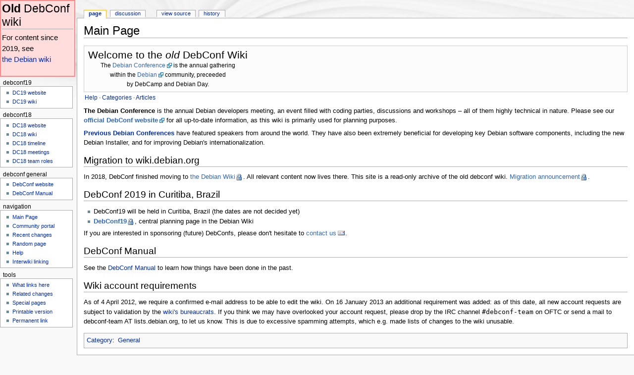

--- FILE ---
content_type: text/html
request_url: https://wiki.debconf.org/wiki/?title=Category:DebConf_Manual&printable=yes
body_size: 5102
content:
<!DOCTYPE html>
<html lang="en" dir="ltr" class="client-nojs">
<head>
<title>Wiki</title>
<meta charset="UTF-8" />
<meta name="generator" content="MediaWiki 1.19.20+dfsg-0+deb7u3" />
<link rel="shortcut icon" href="/favicon.ico" />
<link rel="search" type="application/opensearchdescription+xml" href="/opensearch_desc.php" title="Wiki (en)" />
<link rel="EditURI" type="application/rsd+xml" href="https://wiki.debconf.org/api.php?action=rsd" />
<link rel="alternate" type="application/atom+xml" title="Wiki Atom feed" href="/wiki?title=Special:RecentChanges&amp;feed=atom" />
<link rel="stylesheet" href="https://wiki.debconf.org/load.php?debug=false&amp;lang=en&amp;modules=mediawiki.legacy.commonPrint%2Cshared%7Cskins.monobook&amp;only=styles&amp;skin=monobook&amp;*" />
<!--[if IE 6]><link rel="stylesheet" href="/skins/monobook/IE60Fixes.css?303" media="screen" /><![endif]-->
<!--[if IE 7]><link rel="stylesheet" href="/skins/monobook/IE70Fixes.css?303" media="screen" /><![endif]--><meta name="ResourceLoaderDynamicStyles" content="" />
<link rel="stylesheet" href="https://wiki.debconf.org/load.php?debug=false&amp;lang=en&amp;modules=site&amp;only=styles&amp;skin=monobook&amp;*" />
<style>a:lang(ar),a:lang(ckb),a:lang(fa),a:lang(kk-arab),a:lang(mzn),a:lang(ps),a:lang(ur){text-decoration:none}a.new,#quickbar a.new{color:#ba0000}

/* cache key: wikidb-wiki:resourceloader:filter:minify-css:7:c88e2bcd56513749bec09a7e29cb3ffa */</style>

<script src="https://wiki.debconf.org/load.php?debug=false&amp;lang=en&amp;modules=startup&amp;only=scripts&amp;skin=monobook&amp;*"></script>
<script>if(window.mw){
mw.config.set({"wgCanonicalNamespace":"","wgCanonicalSpecialPageName":false,"wgNamespaceNumber":0,"wgPageName":"Main_Page","wgTitle":"Main Page","wgCurRevisionId":49474,"wgArticleId":1,"wgIsArticle":true,"wgAction":"view","wgUserName":null,"wgUserGroups":["*"],"wgCategories":["General"],"wgBreakFrames":false,"wgPageContentLanguage":"en","wgSeparatorTransformTable":["",""],"wgDigitTransformTable":["",""],"wgRelevantPageName":"Main_Page","wgRestrictionEdit":["autoconfirmed"],"wgRestrictionMove":["autoconfirmed"],"wgIsMainPage":true});
}</script><script>if(window.mw){
mw.loader.implement("user.options",function($){mw.user.options.set({"ccmeonemails":0,"cols":80,"date":"default","diffonly":0,"disablemail":0,"disablesuggest":0,"editfont":"default","editondblclick":0,"editsection":1,"editsectiononrightclick":0,"enotifminoredits":0,"enotifrevealaddr":0,"enotifusertalkpages":1,"enotifwatchlistpages":0,"extendwatchlist":0,"externaldiff":0,"externaleditor":0,"fancysig":0,"forceeditsummary":0,"gender":"unknown","hideminor":0,"hidepatrolled":0,"highlightbroken":1,"imagesize":2,"justify":0,"math":1,"minordefault":0,"newpageshidepatrolled":0,"nocache":0,"noconvertlink":0,"norollbackdiff":0,"numberheadings":0,"previewonfirst":0,"previewontop":1,"quickbar":5,"rcdays":7,"rclimit":50,"rememberpassword":0,"rows":25,"searchlimit":20,"showhiddencats":0,"showjumplinks":1,"shownumberswatching":1,"showtoc":1,"showtoolbar":1,"skin":"monobook","stubthreshold":0,"thumbsize":2,"underline":2,"uselivepreview":0,"usenewrc":0,"watchcreations":0,"watchdefault":0,"watchdeletion":
0,"watchlistdays":3,"watchlisthideanons":0,"watchlisthidebots":0,"watchlisthideliu":0,"watchlisthideminor":0,"watchlisthideown":0,"watchlisthidepatrolled":0,"watchmoves":0,"wllimit":250,"variant":"en","language":"en","searchNs0":true,"searchNs1":false,"searchNs2":false,"searchNs3":false,"searchNs4":false,"searchNs5":false,"searchNs6":false,"searchNs7":false,"searchNs8":false,"searchNs9":false,"searchNs10":false,"searchNs11":false,"searchNs12":false,"searchNs13":false,"searchNs14":false,"searchNs15":false});;},{},{});mw.loader.implement("user.tokens",function($){mw.user.tokens.set({"editToken":"+\\","watchToken":false});;},{},{});

/* cache key: wikidb-wiki:resourceloader:filter:minify-js:7:74a832f2292f1f4d40d425d223444e78 */
}</script>
<script>if(window.mw){
mw.loader.load(["mediawiki.page.startup","mediawiki.legacy.wikibits","mediawiki.legacy.ajax"]);
}</script>
</head>
<body class="mediawiki ltr sitedir-ltr ns-0 ns-subject page-Main_Page skin-monobook action-view">
<div id="globalWrapper">
<div id="column-content"><div id="content">
	<a id="top"></a>
	
	<h1 id="firstHeading" class="firstHeading"><span dir="auto">Main Page</span></h1>
	<div id="bodyContent" class="mw-body">
		<div id="siteSub">From Wiki</div>
		<div id="contentSub"></div>
		<div id="jump-to-nav" class="mw-jump">Jump to: <a href="#column-one">navigation</a>, <a href="#searchInput">search</a></div>
		<!-- start content -->
<div id="mw-content-text" lang="en" dir="ltr" class="mw-content-ltr"><table id="mp-topbanner" style="width:100%; background:#fcfcfc; margin-top:1.2em; border:1px solid #ccc;">
<tr>
<td style="width:56%; color:#000">
<table style="width:20%; border:solid 0px; background:none;">
<tr>
<td style="width:20%; text-align:center; white-space:nowrap; color:#000;">
<div style="font-size:162%; border:none; margin:0; padding:.1em; color:#000;">Welcome to the <em>old</em> DebConf Wiki</div>
<div style="top:+0.2em; font-size:95%;">The <a rel="nofollow" class="external text" href="http://debconf.org/">Debian Conference</a> is the annual gathering<br />within the <a rel="nofollow" class="external text" href="http://www.debian.org/">Debian</a> community, preceeded<br />by DebCamp and Debian Day.</div>
</td></tr></table>
</td></tr></table>
<table id="mp-strapline" style="width:100%; background:none; margin:-.8em 0 -.7em 0;">
<tr>
<td style="font-size:95%; padding:10px 0; margin:0px; text-align:left; white-space:nowrap; color:#000;"> <a href="/wiki/Help:Contents" title="Help:Contents">Help</a>&#160;· <a href="/wiki/Special:Categories" title="Special:Categories"> Categories</a>&#160;· <a href="/wiki/Special:AllPages" title="Special:AllPages">Articles</a>
</td></tr></table>
<p><b>The Debian Conference</b> is the annual Debian developers meeting, an event filled with coding parties, discussions and workshops – all of them highly technical in nature.  Please see our <b><a rel="nofollow" class="external text" href="http://debconf.org/">official DebConf website</a></b> for all up-to-date information, as this wiki is primarily used for planning purposes.
</p><p><b><a href="/wiki/Previous_Debian_Conferences" title="Previous Debian Conferences">Previous Debian Conferences</a></b> have featured speakers from around the world. They have also been extremely beneficial for developing key Debian software components, including the new Debian Installer, and for improving Debian's internationalization.
</p>
<h2> <span class="mw-headline" id="Migration_to_wiki.debian.org"> Migration to wiki.debian.org </span></h2>
<p>In 2018, DebConf finished moving to <a rel="nofollow" class="external text" href="https://wiki.debian.org/DebConf/">the Debian Wiki</a>. All relevant content now lives there. This site is a read-only archive of the old debconf wiki. <a rel="nofollow" class="external text" href="https://lists.debian.org/debconf-team/2018/10/msg00019.html">Migration announcement</a>.
</p>
<h2> <span class="mw-headline" id="DebConf_2019_in_Curitiba.2C_Brazil"> DebConf 2019 in Curitiba, Brazil </span></h2>
<ul><li> DebConf19 will be held in Curitiba, Brazil (the dates are not decided yet)
</li><li> <b><a rel="nofollow" class="external text" href="https://wiki.debian.org/DebConf/19">DebConf19</a></b>, central planning page in the Debian Wiki
</li></ul>
<p>If you are interested in sponsoring (future) DebConfs, please don't hesitate to <a rel="nofollow" class="external text" href="mailto:sponsors@debconf.org">contact us</a>.
</p>
<h2> <span class="mw-headline" id="DebConf_Manual"> DebConf Manual </span></h2>
<p>See the <a href="/wiki/Category:DebConf_Manual" title="Category:DebConf Manual">DebConf Manual</a> to learn how things have been done in the past.
</p>
<h2> <span class="mw-headline" id="Wiki_account_requirements"> Wiki account requirements </span></h2>
<p>As of 4 April 2012, we require a confirmed e-mail address to be able to edit the wiki.  On 16 January 2013 an additional requirement was added: as of this date, all new account requests are subject to validation by the <a href="/wiki/Special:ListUsers/bureaucrat" title="Special:ListUsers/bureaucrat">wiki's bureaucrats</a>.  If you think we may have overlooked your account request, please drop by the IRC channel <code>#debconf-team</code> on OFTC or send a mail to debconf-team AT lists.debian.org, to let us know. This is due to excessive spamming attempts, which e.g. made lists of changes to the wiki unusable.
</p>
<!-- 
NewPP limit report
Preprocessor node count: 27/1000000
Post‐expand include size: 0/2097152 bytes
Template argument size: 0/2097152 bytes
Expensive parser function count: 0/100
-->

<!-- Saved in parser cache with key wikidb-wiki:pcache:idhash:1-0!*!0!!*!*!* and timestamp 20181229221417 -->
</div><div class="printfooter">
Retrieved from "<a href="https://wiki.debconf.org/wiki?title=Main_Page&amp;oldid=49474">https://wiki.debconf.org/wiki?title=Main_Page&amp;oldid=49474</a>"</div>
		<div id='catlinks' class='catlinks'><div id="mw-normal-catlinks" class="mw-normal-catlinks"><a href="/wiki/Special:Categories" title="Special:Categories">Category</a>: <ul><li><a href="/wiki/Category:General" title="Category:General">General</a></li></ul></div></div>		<!-- end content -->
				<div class="visualClear"></div>
	</div>
</div></div>
<div id="column-one">
	<div id="p-cactions" class="portlet">
		<h5>Views</h5>
		<div class="pBody">
			<ul>
				<li id="ca-nstab-main" class="selected"><a href="/wiki/Main_Page" primary="1" context="subject" title="View the content page [c]" accesskey="c">Page</a></li>
				<li id="ca-talk"><a href="/wiki/Talk:Main_Page" primary="1" context="talk" title="Discussion about the content page [t]" accesskey="t">Discussion</a></li>
				<li id="ca-viewsource"><a href="/action/edit/Main_Page" primary="1" title="This page is protected.&#10;You can view its source [e]" accesskey="e">View source</a></li>
				<li id="ca-history"><a href="/action/history/Main_Page" rel="archives" title="Past revisions of this page [h]" accesskey="h">History</a></li>
			</ul>
		</div>
	</div>
	<div class="portlet" id="p-personal">
		<h5>Personal tools</h5>
		<div class="pBody">
			<ul>

<li id="pt-login"><a href="/wiki?title=Special:UserLogin&amp;returnto=Main+Page" title="You are encouraged to log in; however, it is not mandatory [o]" accesskey="o">Log in / create account</a></li>
</ul>
		</div>
	</div>
	<div class="portlet" id="p-logo">
<a href="/wiki/Main_Page" style="background-image: url(/skins/common/images/wiki.png);" title="Visit the main page"></a>
	</div>
	<div id="p-search" class="portlet">
		<h5><label for="searchInput">Search</label></h5>
		<div id="searchBody" class="pBody">
			<form action="/wiki" id="searchform">
				<input type='hidden' name="title" value="Special:Search"/>
				<input type="search" name="search" title="Search Wiki [f]" accesskey="f" id="searchInput" />
				<input type="submit" name="go" value="Go" title="Go to a page with this exact name if exists" id="searchGoButton" class="searchButton" />&#160;
				<input type="submit" name="fulltext" value="Search" title="Search the pages for this text" id="mw-searchButton" class="searchButton" />
			</form>
		</div>
	</div>
	<div class="generated-sidebar portlet" id="p-DebConf19">
		<h5>DebConf19</h5>
		<div class='pBody'>
			<ul>
				<li id="n-DC19-website"><a href="https://debconf19.debconf.org/" rel="nofollow">DC19 website</a></li>
				<li id="n-DC19-wiki"><a href="https://wiki.debian.org/DebConf/19" rel="nofollow">DC19 wiki</a></li>
			</ul>
		</div>
	</div>
	<div class="generated-sidebar portlet" id="p-DebConf18">
		<h5>DebConf18</h5>
		<div class='pBody'>
			<ul>
				<li id="n-DC18-website"><a href="https://debconf18.debconf.org/" rel="nofollow">DC18 website</a></li>
				<li id="n-DC18-wiki"><a href="/wiki/DebConf18">DC18 wiki</a></li>
				<li id="n-DC18-timeline"><a href="/wiki/DebConf18/Timeline">DC18 timeline</a></li>
				<li id="n-DC18-meetings"><a href="/wiki/DebConf18/Meetings">DC18 meetings</a></li>
				<li id="n-DC18-team-roles"><a href="/wiki/DebConf18/TeamRoles">DC18 team roles</a></li>
			</ul>
		</div>
	</div>
	<div class="generated-sidebar portlet" id="p-DebConf_general">
		<h5>DebConf general</h5>
		<div class='pBody'>
			<ul>
				<li id="n-DebConf-website"><a href="http://debconf.org/" rel="nofollow">DebConf website</a></li>
				<li id="n-DebConf-Manual"><a href="/wiki/Category:DebConf_Manual">DebConf Manual</a></li>
			</ul>
		</div>
	</div>
	<div class="generated-sidebar portlet" id="p-navigation">
		<h5>Navigation</h5>
		<div class='pBody'>
			<ul>
				<li id="n-mainpage"><a href="/wiki/Main_Page" title="Visit the main page [z]" accesskey="z">Main Page</a></li>
				<li id="n-portal"><a href="/wiki/Wiki:Community_portal" title="About the project, what you can do, where to find things">Community portal</a></li>
				<li id="n-recentchanges"><a href="/wiki/Special:RecentChanges" title="A list of recent changes in the wiki [r]" accesskey="r">Recent changes</a></li>
				<li id="n-randompage"><a href="/wiki/Special:Random" title="Load a random page [x]" accesskey="x">Random page</a></li>
				<li id="n-help"><a href="/wiki/Help:Contents" title="The place to find out">Help</a></li>
				<li id="n-Interwiki-linking"><a href="/wiki/Interwiki">Interwiki linking</a></li>
			</ul>
		</div>
	</div>
	<div class="portlet" id="p-tb">
		<h5>Tools</h5>
		<div class="pBody">
			<ul>
				<li id="t-whatlinkshere"><a href="/wiki/Special:WhatLinksHere/Main_Page" title="A list of all wiki pages that link here [j]" accesskey="j">What links here</a></li>
				<li id="t-recentchangeslinked"><a href="/wiki/Special:RecentChangesLinked/Main_Page" title="Recent changes in pages linked from this page [k]" accesskey="k">Related changes</a></li>
				<li id="t-specialpages"><a href="/wiki/Special:SpecialPages" title="A list of all special pages [q]" accesskey="q">Special pages</a></li>
				<li><a href="/wiki?title=Main_Page&amp;printable=yes" rel="alternate">Printable version</a></li>
				<li id="t-permalink"><a href="/wiki?title=Main_Page&amp;oldid=49474" title="Permanent link to this revision of the page">Permanent link</a></li>
			</ul>
		</div>
	</div>
</div><!-- end of the left (by default at least) column -->
<div class="visualClear"></div>
<div id="footer">
	<div id="f-poweredbyico">
		<a href="//www.mediawiki.org/"><img src="/skins/common/images/poweredby_mediawiki_88x31.png" alt="Powered by MediaWiki" width="88" height="31" /></a>
	</div>
	<ul id="f-list">
		<li id="lastmod"> This page was last modified on 29 December 2018, at 22:14.</li>
		<li id="privacy"><a href="/wiki/Wiki:Privacy_policy" title="Wiki:Privacy policy">Privacy policy</a></li>
		<li id="about"><a href="/wiki/Wiki:About" title="Wiki:About">About Wiki</a></li>
		<li id="disclaimer"><a href="/wiki/Wiki:General_disclaimer" title="Wiki:General disclaimer">Disclaimers</a></li>
	</ul>
</div>
</div>
<script>if(window.mw){
mw.loader.load(["mediawiki.user","mediawiki.page.ready"], null, true);
}</script>
<script src="https://wiki.debconf.org/load.php?debug=false&amp;lang=en&amp;modules=site&amp;only=scripts&amp;skin=monobook&amp;*"></script>
<!-- Served in 0.081 secs. --></body><!-- Cached 20181229221451 -->
</html>

--- FILE ---
content_type: text/javascript
request_url: https://wiki.debconf.org/load.php?debug=false&lang=en&modules=jquery.checkboxShiftClick%2CmakeCollapsible%2Cmw-jump%2Cplaceholder%7Cmediawiki.page.ready%7Cmediawiki.user&skin=monobook&version=20180627T044934Z&*
body_size: 10242
content:
mw.loader.implement("jquery.checkboxShiftClick",function($){(function($){$.fn.checkboxShiftClick=function(text){var prevCheckbox=null;var $box=this;$box.click(function(e){if(prevCheckbox!==null&&e.shiftKey){$box.slice(Math.min($box.index(prevCheckbox),$box.index(e.target)),Math.max($box.index(prevCheckbox),$box.index(e.target))+1).prop('checked',e.target.checked?true:false);}prevCheckbox=e.target;});return $box;};})(jQuery);;},{},{});mw.loader.implement("jquery.makeCollapsible",function($){(function($,mw){$.fn.makeCollapsible=function(){return this.each(function(){var _fn='jquery.makeCollapsible> ';var $that=$(this).addClass('mw-collapsible'),that=this,collapsetext=$(this).attr('data-collapsetext'),expandtext=$(this).attr('data-expandtext'),toggleElement=function($collapsible,action,$defaultToggle,instantHide){if(!$collapsible.jquery){return;}if(action!='expand'&&action!='collapse'){return;}if(typeof $defaultToggle=='undefined'){$defaultToggle=null;}if($defaultToggle!==null&&!(
$defaultToggle instanceof $)){return;}var $containers=null;if(action=='collapse'){if($collapsible.is('table')){$containers=$collapsible.find('>tbody>tr');if($defaultToggle){$containers.not($defaultToggle.closest('tr')).stop(true,true).fadeOut();}else{if(instantHide){$containers.hide();}else{$containers.stop(true,true).fadeOut();}}}else if($collapsible.is('ul')||$collapsible.is('ol')){$containers=$collapsible.find('> li');if($defaultToggle){$containers.not($defaultToggle.parent()).stop(true,true).slideUp();}else{if(instantHide){$containers.hide();}else{$containers.stop(true,true).slideUp();}}}else{var $collapsibleContent=$collapsible.find('> .mw-collapsible-content');if($collapsibleContent.length){if(instantHide){$collapsibleContent.hide();}else{$collapsibleContent.slideUp();}}else{if($collapsible.is('tr')||$collapsible.is('td')||$collapsible.is('th')){$collapsible.fadeOut();}else{$collapsible.slideUp();}}}}else{if($collapsible.is('table')){$containers=$collapsible.find('>tbody>tr');if(
$defaultToggle){$containers.not($defaultToggle.parent().parent()).stop(true,true).fadeIn();}else{$containers.stop(true,true).fadeIn();}}else if($collapsible.is('ul')||$collapsible.is('ol')){$containers=$collapsible.find('> li');if($defaultToggle){$containers.not($defaultToggle.parent()).stop(true,true).slideDown();}else{$containers.stop(true,true).slideDown();}}else{var $collapsibleContent=$collapsible.find('> .mw-collapsible-content');if($collapsibleContent.length){$collapsibleContent.slideDown();}else{if($collapsible.is('tr')||$collapsible.is('td')||$collapsible.is('th')){$collapsible.fadeIn();}else{$collapsible.slideDown();}}}}},toggleLinkDefault=function(that,e){var $that=$(that),$collapsible=$that.closest('.mw-collapsible.mw-made-collapsible').toggleClass('mw-collapsed');e.preventDefault();e.stopPropagation();if(!$that.hasClass('mw-collapsible-toggle-collapsed')){$that.removeClass('mw-collapsible-toggle-expanded').addClass('mw-collapsible-toggle-collapsed');if($that.find('> a').
length){$that.find('> a').text(expandtext);}else{$that.text(expandtext);}toggleElement($collapsible,'collapse',$that);}else{$that.removeClass('mw-collapsible-toggle-collapsed').addClass('mw-collapsible-toggle-expanded');if($that.find('> a').length){$that.find('> a').text(collapsetext);}else{$that.text(collapsetext);}toggleElement($collapsible,'expand',$that);}return;},toggleLinkPremade=function($that,e){var $collapsible=$that.eq(0).closest('.mw-collapsible.mw-made-collapsible').toggleClass('mw-collapsed');if($(e.target).is('a')){return true;}e.preventDefault();e.stopPropagation();if(!$that.hasClass('mw-collapsible-toggle-collapsed')){$that.removeClass('mw-collapsible-toggle-expanded').addClass('mw-collapsible-toggle-collapsed');toggleElement($collapsible,'collapse',$that);}else{$that.removeClass('mw-collapsible-toggle-collapsed').addClass('mw-collapsible-toggle-expanded');toggleElement($collapsible,'expand',$that);}return;},toggleLinkCustom=function($that,e,$collapsible){if(e){e.
preventDefault();e.stopPropagation();}var action=$collapsible.hasClass('mw-collapsed')?'expand':'collapse';$collapsible.toggleClass('mw-collapsed');toggleElement($collapsible,action,$that);};if(!collapsetext){collapsetext=mw.msg('collapsible-collapse');}if(!expandtext){expandtext=mw.msg('collapsible-expand');}var $toggleLink=$('<a href="#"></a>').text(collapsetext).wrap('<span class="mw-collapsible-toggle"></span>').parent().prepend('&nbsp;[').append(']&nbsp;').bind('click.mw-collapse',function(e){toggleLinkDefault(this,e);});if($that.hasClass('mw-made-collapsible')){return;}else{$that.addClass('mw-made-collapsible');}if(($that.attr('id')||'').indexOf('mw-customcollapsible-')===0){var thatId=$that.attr('id'),$customTogglers=$('.'+thatId.replace('mw-customcollapsible','mw-customtoggle'));mw.log(_fn+'Found custom collapsible: #'+thatId);if($customTogglers.length){$customTogglers.bind('click.mw-collapse',function(e){toggleLinkCustom($(this),e,$that);});}else{mw.log(_fn+'#'+thatId+
': Missing toggler!');}if($that.hasClass('mw-collapsed')){$that.removeClass('mw-collapsed');toggleLinkCustom($customTogglers,null,$that);}}else{if($that.is('table')){var $firstRowCells=$('tr:first th, tr:first td',that),$toggle=$firstRowCells.find('> .mw-collapsible-toggle');if(!$toggle.length){$firstRowCells.eq(-1).prepend($toggleLink);}else{$toggleLink=$toggle.unbind('click.mw-collapse').bind('click.mw-collapse',function(e){toggleLinkPremade($toggle,e);});}}else if($that.is('ul')||$that.is('ol')){var $firstItem=$('li:first',$that),$toggle=$firstItem.find('> .mw-collapsible-toggle');if(!$toggle.length){var firstval=$firstItem.attr('value');if(firstval===undefined||!firstval||firstval=='-1'){$firstItem.attr('value','1');}$that.prepend($toggleLink.wrap('<li class="mw-collapsible-toggle-li"></li>').parent());}else{$toggleLink=$toggle.unbind('click.mw-collapse').bind('click.mw-collapse',function(e){toggleLinkPremade($toggle,e);});}}else{var $toggle=$that.find('> .mw-collapsible-toggle');
if(!$that.find('> .mw-collapsible-content').length){$that.wrapInner('<div class="mw-collapsible-content"></div>');}if(!$toggle.length){$that.prepend($toggleLink);}else{$toggleLink=$toggle.unbind('click.mw-collapse').bind('click.mw-collapse',function(e){toggleLinkPremade($toggle,e);});}}}if($that.hasClass('mw-collapsed')&&($that.attr('id')||'').indexOf('mw-customcollapsible-')!==0){$that.removeClass('mw-collapsed');toggleElement($that,'collapse',$toggleLink.eq(0),true);$toggleLink.eq(0).click();}});};})(jQuery,mediaWiki);;},{"all":".mw-collapsible-toggle{float:right} li .mw-collapsible-toggle{float:none} .mw-collapsible-toggle-li{list-style:none}\n\n/* cache key: wikidb-wiki:resourceloader:filter:minify-css:7:4250852ed2349a0d4d0fc6509a3e7d4c */"},{"collapsible-expand":"Expand","collapsible-collapse":"Collapse"});mw.loader.implement("jquery.mw-jump",function($){jQuery(function($){$('.mw-jump').delegate('a','focus blur',function(e){if(e.type==="blur"||e.type==="focusout"){$(this).closest(
'.mw-jump').css({height:'0'});}else{$(this).closest('.mw-jump').css({height:'auto'});}});});;},{},{});mw.loader.implement("jquery.placeholder",function($){(function($){$.fn.placeholder=function(){return this.each(function(){if(this.placeholder&&'placeholder'in document.createElement(this.tagName)){return;}var placeholder=this.getAttribute('placeholder');var $input=$(this);if(this.value===''||this.value===placeholder){$input.addClass('placeholder').val(placeholder);}$input.blur(function(){if(this.value===''){this.value=placeholder;$input.addClass('placeholder');}}).bind('focus drop keydown paste',function(e){if($input.hasClass('placeholder')){if(e.type=='drop'&&e.originalEvent.dataTransfer){try{this.value=e.originalEvent.dataTransfer.getData('text/plain');}catch(exception){this.value=e.originalEvent.dataTransfer.getData('text');}e.preventDefault();}else{this.value='';}$input.removeClass('placeholder');}});if(this.form){$(this.form).submit(function(){if($input.hasClass('placeholder')){
$input.val('').removeClass('placeholder');}});}});};})(jQuery);;},{},{});mw.loader.implement("mediawiki.page.ready",function($){jQuery(document).ready(function($){if(!('placeholder'in document.createElement('input'))){$('input[placeholder]').placeholder();}$('.mw-collapsible').makeCollapsible();if($('table.sortable').length){mw.loader.using('jquery.tablesorter',function(){$('table.sortable').tablesorter();});}$('input[type=checkbox]:not(.noshiftselect)').checkboxShiftClick();mw.util.updateTooltipAccessKeys();});;},{},{});mw.loader.implement("mediawiki.user",function($){(function($){function User(options,tokens){var that=this;this.options=options||new mw.Map();this.tokens=tokens||new mw.Map();function generateId(){var id='';var seed='0123456789ABCDEFGHIJKLMNOPQRSTUVWXYZabcdefghijklmnopqrstuvwxyz';for(var i=0,r;i<32;i++){r=Math.floor(Math.random()*seed.length);id+=seed.substring(r,r+1);}return id;}this.name=function(){return mw.config.get('wgUserName');};this.anonymous=function(){return that
.name()?false:true;};this.sessionId=function(){var sessionId=$.cookie('mediaWiki.user.sessionId');if(typeof sessionId=='undefined'||sessionId===null){sessionId=generateId();$.cookie('mediaWiki.user.sessionId',sessionId,{'expires':null,'path':'/'});}return sessionId;};this.id=function(){var name=that.name();if(name){return name;}var id=$.cookie('mediaWiki.user.id');if(typeof id=='undefined'||id===null){id=generateId();}$.cookie('mediaWiki.user.id',id,{'expires':365,'path':'/'});return id;};this.bucket=function(key,options){options=$.extend({'buckets':{},'version':0,'tracked':false,'expires':30},options||{});var cookie=$.cookie('mediaWiki.user.bucket:'+key);var bucket=null;var version=0;if(typeof cookie==='string'&&cookie.length>2&&cookie.indexOf(':')>0){var parts=cookie.split(':');if(parts.length>1&&parts[0]==options.version){version=Number(parts[0]);bucket=String(parts[1]);}}if(bucket===null){if(!$.isPlainObject(options.buckets)){throw'Invalid buckets error. Object expected for options.buckets.'
;}version=Number(options.version);var range=0,k;for(k in options.buckets){range+=options.buckets[k];}var rand=Math.random()*range;var total=0;for(k in options.buckets){bucket=k;total+=options.buckets[k];if(total>=rand){break;}}if(options.tracked){mw.loader.using('jquery.clickTracking',function(){$.trackAction('mediaWiki.user.bucket:'+key+'@'+version+':'+bucket);});}$.cookie('mediaWiki.user.bucket:'+key,version+':'+bucket,{'path':'/','expires':Number(options.expires)});}return bucket;};}mw.user=new User(mw.user.options,mw.user.tokens);})(jQuery);;},{},{});

/* cache key: wikidb-wiki:resourceloader:filter:minify-js:7:5d197766db2f079361a9ad18e2f7290d */